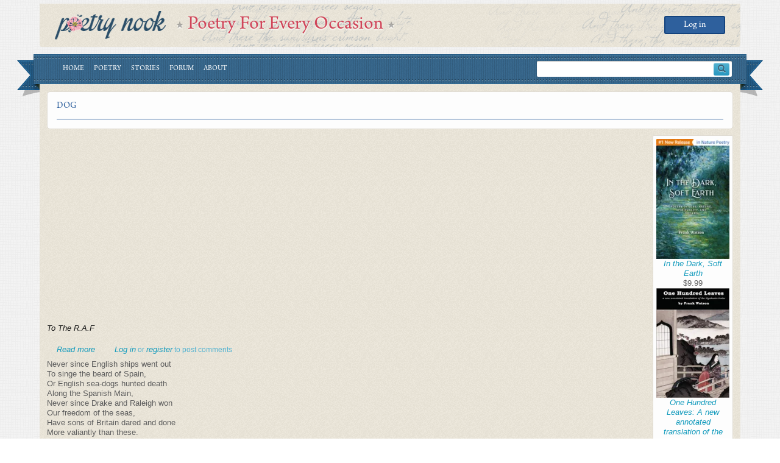

--- FILE ---
content_type: text/html; charset=UTF-8
request_url: https://www.poetrynook.com/tags/dog?page=5
body_size: 10083
content:
<!DOCTYPE html>
<html lang="en" dir="ltr" prefix="content: http://purl.org/rss/1.0/modules/content/  dc: http://purl.org/dc/terms/  foaf: http://xmlns.com/foaf/0.1/  og: http://ogp.me/ns#  rdfs: http://www.w3.org/2000/01/rdf-schema#  schema: http://schema.org/  sioc: http://rdfs.org/sioc/ns#  sioct: http://rdfs.org/sioc/types#  skos: http://www.w3.org/2004/02/skos/core#  xsd: http://www.w3.org/2001/XMLSchema# ">
  <head>
    <meta charset="utf-8" />
<script async src="https://pagead2.googlesyndication.com/pagead/js/adsbygoogle.js?client=ca-pub-3631330104660617"
     crossorigin="anonymous"></script>
<script>
  (adsbygoogle = window.adsbygoogle || []).push({
    google_ad_client: "ca-pub-3631330104660617",
    enable_page_level_ads: true
  });
</script><noscript><style>form.antibot * :not(.antibot-message) { display: none !important; }</style>
</noscript><link rel="canonical" href="https://www.poetrynook.com/tags/dog" />
<meta name="Generator" content="Drupal 10 (https://www.drupal.org)" />
<meta name="MobileOptimized" content="width" />
<meta name="HandheldFriendly" content="true" />
<meta name="viewport" content="width=device-width, initial-scale=1, shrink-to-fit=no" />
<meta http-equiv="x-ua-compatible" content="ie=edge" />
<link rel="icon" href="/themes/custom/poetry_d10/favicon.ico" type="image/vnd.microsoft.icon" />
<link rel="alternate" type="application/rss+xml" title="dog" href="https://www.poetrynook.com/taxonomy/term/109/feed" />

    <title>dog | PoetryNook</title>
    <link rel="stylesheet" media="all" href="/core/modules/system/css/components/align.module.css?t4r4qt" />
<link rel="stylesheet" media="all" href="/core/modules/system/css/components/fieldgroup.module.css?t4r4qt" />
<link rel="stylesheet" media="all" href="/core/modules/system/css/components/container-inline.module.css?t4r4qt" />
<link rel="stylesheet" media="all" href="/core/modules/system/css/components/clearfix.module.css?t4r4qt" />
<link rel="stylesheet" media="all" href="/core/modules/system/css/components/details.module.css?t4r4qt" />
<link rel="stylesheet" media="all" href="/core/modules/system/css/components/hidden.module.css?t4r4qt" />
<link rel="stylesheet" media="all" href="/core/modules/system/css/components/item-list.module.css?t4r4qt" />
<link rel="stylesheet" media="all" href="/core/modules/system/css/components/js.module.css?t4r4qt" />
<link rel="stylesheet" media="all" href="/core/modules/system/css/components/nowrap.module.css?t4r4qt" />
<link rel="stylesheet" media="all" href="/core/modules/system/css/components/position-container.module.css?t4r4qt" />
<link rel="stylesheet" media="all" href="/core/modules/system/css/components/reset-appearance.module.css?t4r4qt" />
<link rel="stylesheet" media="all" href="/core/modules/system/css/components/resize.module.css?t4r4qt" />
<link rel="stylesheet" media="all" href="/core/modules/system/css/components/system-status-counter.css?t4r4qt" />
<link rel="stylesheet" media="all" href="/core/modules/system/css/components/system-status-report-counters.css?t4r4qt" />
<link rel="stylesheet" media="all" href="/core/modules/system/css/components/system-status-report-general-info.css?t4r4qt" />
<link rel="stylesheet" media="all" href="/core/modules/system/css/components/tablesort.module.css?t4r4qt" />
<link rel="stylesheet" media="all" href="/modules/contrib/adsense/css/adsense.module.css?t4r4qt" />
<link rel="stylesheet" media="all" href="/core/modules/views/css/views.module.css?t4r4qt" />
<link rel="stylesheet" media="all" href="/core/modules/layout_discovery/layouts/onecol/onecol.css?t4r4qt" />
<link rel="stylesheet" media="all" href="/themes/contrib/bootstrap/css/components/node.css?t4r4qt" />
<link rel="stylesheet" media="all" href="/themes/contrib/bootstrap/css/colors/messages/messages-light.css?t4r4qt" />
<link rel="stylesheet" media="all" href="/core/../themes/contrib/bootstrap/components/menu_columns/menu_columns.css?t4r4qt" />
<link rel="stylesheet" media="all" href="/core/../themes/contrib/bootstrap/components/menu_main/menu_main.css?t4r4qt" />
<link rel="stylesheet" media="all" href="/themes/custom/poetry_d10/css/style.css?t4r4qt" />

    
  </head>
  <body class="layout-one-sidebar layout-sidebar-second has-featured-top page-taxonomy-term-109 page-vocabulary-tags page-view-taxonomy-term path-taxonomy">
    <a href="#main-content" class="visually-hidden-focusable">
      Skip to main content
    </a>
    
      <div class="dialog-off-canvas-main-canvas" data-off-canvas-main-canvas>
    <div id="page-wrapper">
  <div id="page">
          <nav class="navbar navbar-dark" id="navbar-top">
              <div class="d-flex align-items-center flex-column flex-lg-row">
                  <a href="/" title="Home" rel="home" class="navbar-brand">
              <img src="/themes/custom/poetry_d10/poetry_nook_logo.png" alt="Home" class="img-fluid d-inline-block align-top" />
            
    </a>
        <div class="d-inline-block align-top site-name-slogan">
      Poetry For Every Occasion
    </div>
  

        </div>
          <section class="row region region-secondary-menu">
    <nav role="navigation" aria-labelledby="block-poetry-d10-account-menu-menu" id="block-poetry-d10-account-menu" class="block block-menu navigation menu--account">
            
  <h2 class="visually-hidden" id="block-poetry-d10-account-menu-menu">User account menu</h2>
  

        
              <ul class="clearfix nav flex-row" data-component-id="bootstrap:menu_columns">
                    <li class="nav-item">
                <a href="/user/login" class="nav-link nav-link--user-login" data-drupal-link-system-path="user/login">Log in</a>
              </li>
        </ul>
  



  </nav>

  </section>

        
                    </nav>
        <header id="header" class="header" role="banner" aria-label="Site header">
      <nav class="navbar navbar-dark bg-primary navbar-expand-lg" id="navbar-main">
                              <button class="navbar-toggler collapsed" type="button" data-bs-toggle="offcanvas" data-bs-target="#CollapsingNavbar" aria-controls="CollapsingNavbar" aria-expanded="false" aria-label="Toggle navigation"><span class="navbar-toggler-icon"></span></button>
            <div class="offcanvas offcanvas-end" id="CollapsingNavbar">
                            <div class="offcanvas-header">
                <button type="button" class="btn-close text-reset" data-bs-dismiss="offcanvas" aria-label="Close"></button>
              </div>
              <div class="offcanvas-body">
                                  <nav role="navigation" aria-labelledby="block-poetry-d10-main-menu-menu" id="block-poetry-d10-main-menu" class="block block-menu navigation menu--main">
            
  <h2 class="visually-hidden" id="block-poetry-d10-main-menu-menu">Main navigation</h2>
  

        
              <ul class="clearfix nav navbar-nav" data-component-id="bootstrap:menu_main">
                    <li class="nav-item">
                          <a href="/" class="nav-link nav-link--" data-drupal-link-system-path="&lt;front&gt;">Home</a>
              </li>
                <li class="nav-item">
                          <a href="/poetry" class="nav-link nav-link--poetry" data-drupal-link-system-path="node/729692">Poetry</a>
              </li>
                <li class="nav-item">
                          <a href="/stories-overview" class="nav-link nav-link--stories-overview" data-drupal-link-system-path="node/729693">Stories</a>
              </li>
                <li class="nav-item">
                          <a href="/forum" title="" class="nav-link nav-link--forum" data-drupal-link-system-path="forum">Forum</a>
              </li>
                <li class="nav-item">
                          <a href="/about" class="nav-link nav-link--about" data-drupal-link-system-path="node/709515">About</a>
              </li>
        </ul>
  



  </nav>


                                  <div class="form-inline navbar-form d-flex align-items-center ms-auto">
                      <section class="row region region-header-form">
    <div class="search-block-form block block-search block-search-form-block" data-drupal-selector="search-block-form" id="block-poetry-d10-searchform" role="search">
  
    
    <div class="content container-inline">
        <div class="content container-inline">
      <form action="/search/node" method="get" id="search-block-form" accept-charset="UTF-8" class="search-form search-block-form form-row">
  




        
  <div class="js-form-item js-form-type-search form-type-search js-form-item-keys form-item-keys form-no-label mb-3">
          <label for="edit-keys" class="visually-hidden">Search</label>
                    <input title="Enter the terms you wish to search for." data-drupal-selector="edit-keys" type="search" id="edit-keys" name="keys" value="" size="15" maxlength="128" class="form-search form-control" />

                      </div>
<div data-drupal-selector="edit-actions" class="form-actions js-form-wrapper form-wrapper mb-3" id="edit-actions"><button data-drupal-selector="edit-submit" type="submit" id="edit-submit--2" value="L" class="button js-form-submit form-submit btn btn-primary">L</button>
</div>

</form>

    </div>
  
  </div>
</div>

  </section>

                  </div>
                                              </div>
                          </div>
                                    </nav>
    </header>
      <div id="main-wrapper" class="layout-main-wrapper clearfix mb-3">
              <div class="highlighted">
          <aside class="section clearfix" role="complementary">
              <div data-drupal-messages-fallback class="hidden"></div>


          </aside>
        </div>
                              <div class="featured-top">
            <aside class="featured-top__inner section clearfix" role="complementary">
                <section class="row region region-featured-top">
    <div id="block-poetry-d10-pagetitle" class="block block-core block-page-title-block">
  
    
      <div class="content">
      
  <h1 class="title">dog</h1>


    </div>
  </div>

  </section>

            </aside>
          </div>
                            <div id="main">
          <div class="row g-3">
            <div class="col">
                              <div class="main-ads">
                    <section class="row region region-main-ads">
    <div id="block-poetry-d10-managedad" class="block block- block--managed-ad-block">
  
    
      <div class="content">
      <div class="text-align-center">
  <div class="adsense responsive" >
    <script async src="https://pagead2.googlesyndication.com/pagead/js/adsbygoogle.js?client=ca-pub-3631330104660617"
     crossorigin="anonymous"></script>
<!-- responsive -->
<ins class="adsbygoogle"
     style="display:block"
     data-ad-client="ca-pub-3631330104660617"
     data-ad-slot="3749727319"
     data-ad-format="auto"
     data-full-width-responsive="true"></ins>
<script>
     (adsbygoogle = window.adsbygoogle || []).push({});
</script>
  </div>
</div>

    </div>
  </div>

  </section>

                </div>
                            <div class="row row-offcanvas row-offcanvas-left clearfix">
                <main class="main-content col" id="content" role="main">
                  <section class="section main-section">
                    <a href="#main-content" id="main-content" tabindex="-1"></a>
                      <div id="block-poetry-d10-content" class="block block-system block-system-main-block">
  
    
      <div class="content">
      <div class="views-element-container"><div class="view view-forum-topic-list view-id-forum_topic_list view-display-id-page_1 js-view-dom-id-19cf2f87cb0270245d5e946bc1cb017e53ff7a09dedf9da31c75c8566c7f7a91">
  
    
      <div class="view-header">
      <div about="/tags/dog" typeof="schema:Thing" id="taxonomy-term-109" class="taxonomy-term vocabulary-tags">
  
      <span property="schema:name" content="dog" class="rdf-meta hidden"></span>

  <div class="content">
    
  </div>
</div>

    </div>
      
      <div class="view-content row">
          <div class="views-row">
    

<article data-history-node-id="74697" about="/poem/raf" class="node node--type-poem node--view-mode-teaser clearfix">
  <header>
    
          <h2 class="node__title">
        <a href="/poem/raf" rel="bookmark"><span class="field field--name-title field--type-string field--label-hidden">To The R.A.F</span>
</a>
      </h2>
        
      </header>
  <div class="node__content clearfix">
      <div class="layout layout--onecol">
    <div  class="layout__region layout__region--content">
      <div class="block block-layout-builder block-extra-field-blocknodepoemlinks">
  
    
      <div class="content">
      

  <div class="inline__links"><nav class="links inline nav links-inline"><span class="node-readmore nav-link"><a href="/poem/raf" rel="tag" title="To The R.A.F" hreflang="und">Read more<span class="visually-hidden"> about To The R.A.F</span></a></span><span class="comment-forbidden nav-link"><a href="/user/login?destination=/poem/raf%23comment-form">Log in</a> or <a href="/user/register?destination=/poem/raf%23comment-form">register</a> to post comments</span></nav>
  </div>

    </div>
  </div>
<div class="block block-layout-builder block-field-blocknodepoembody">
  
    
      <div class="content">
      
            <div class="clearfix text-formatted field field--name-body field--type-text-with-summary field--label-hidden field__item"><p>Never since English ships went out<br>
To singe the beard of Spain,<br>
Or English sea-dogs hunted death<br>
Along the Spanish Main,<br>
Never since Drake and Raleigh won<br>
Our freedom of the seas,<br>
Have sons of Britain dared and done<br>
More valiantly than these.<br>
<br>
Whether at midnight or at noon,<br>
Through mist or open sky,<br>
Eagles of freedom, all our hearts<br>
Are up with you on high;<br>
While Britain's mighty ghosts look down<br>
From realms beyond the sun<br>
And whisper, as their record pales,<br>
Their breathless, deep, Well Done!   						<br>
</p>
</div>
      
    </div>
  </div>
<div class="block block-layout-builder block-extra-field-blocknodepoemsharethis">
  
    
      <div class="content">
      
    </div>
  </div>

    </div>
  </div>

    <div class="mt-3">
      
    </div>
    <form class="my-3" action="https://www.paypal.com/cgi-bin/webscr" method="post" target="_top">
      <input type="hidden" name="cmd" value="_s-xclick">
      <input type="hidden" name="hosted_button_id" value="RZFY2MVXW2F22">
      <input type="image" src="https://www.paypalobjects.com/en_US/i/btn/btn_donateCC_LG.gif" border="0" name="submit" title="PayPal - The safer, easier way to pay online!" alt="Donate with PayPal button">
      <img alt="" border="0" src="https://www.paypal.com/en_US/i/scr/pixel.gif" width="1" height="1">
    </form>
    <div class="mt-3">
      
    </div>
    
  </div>
</article>

  </div>
    <div class="views-row">
    

<article data-history-node-id="74491" about="/poem/my-mother-10" class="node node--type-poem node--view-mode-teaser clearfix">
  <header>
    
          <h2 class="node__title">
        <a href="/poem/my-mother-10" rel="bookmark"><span class="field field--name-title field--type-string field--label-hidden">To My Mother</span>
</a>
      </h2>
        
      </header>
  <div class="node__content clearfix">
      <div class="layout layout--onecol">
    <div  class="layout__region layout__region--content">
      <div class="block block-layout-builder block-extra-field-blocknodepoemlinks">
  
    
      <div class="content">
      

  <div class="inline__links"><nav class="links inline nav links-inline"><span class="node-readmore nav-link"><a href="/poem/my-mother-10" rel="tag" title="To My Mother" hreflang="und">Read more<span class="visually-hidden"> about To My Mother</span></a></span><span class="comment-forbidden nav-link"><a href="/user/login?destination=/poem/my-mother-10%23comment-form">Log in</a> or <a href="/user/register?destination=/poem/my-mother-10%23comment-form">register</a> to post comments</span></nav>
  </div>

    </div>
  </div>
<div class="block block-layout-builder block-field-blocknodepoembody">
  
    
      <div class="content">
      
            <div class="clearfix text-formatted field field--name-body field--type-text-with-summary field--label-hidden field__item"><p>Most near, most dear, most loved and most far,<br>
Under the window where I often found her<br>
Sitting as huge as Asia, seismic with laughter,<br>
Gin and chicken helpless in her Irish hand,<br>
Irresistible as Rabelais, but most tender for<br>
The lame dogs and hurt birds that surround her -<br>
She is a procession no one can follow after<br>
But be like a little dog following a brass band.<br>
<br>
She will not glance up at the bomber, or condescend<br>
To drop her gin and scuttle to a cellar,<br>
But lean on the mahogany table like a mountain</p></div>
      
    </div>
  </div>
<div class="block block-layout-builder block-extra-field-blocknodepoemsharethis">
  
    
      <div class="content">
      
    </div>
  </div>

    </div>
  </div>

    <div class="mt-3">
      
    </div>
    <form class="my-3" action="https://www.paypal.com/cgi-bin/webscr" method="post" target="_top">
      <input type="hidden" name="cmd" value="_s-xclick">
      <input type="hidden" name="hosted_button_id" value="RZFY2MVXW2F22">
      <input type="image" src="https://www.paypalobjects.com/en_US/i/btn/btn_donateCC_LG.gif" border="0" name="submit" title="PayPal - The safer, easier way to pay online!" alt="Donate with PayPal button">
      <img alt="" border="0" src="https://www.paypal.com/en_US/i/scr/pixel.gif" width="1" height="1">
    </form>
    <div class="mt-3">
      
    </div>
    
  </div>
</article>

  </div>
    <div class="views-row">
    

<article data-history-node-id="73771" about="/poem/bessie-drennan" class="node node--type-poem node--view-mode-teaser clearfix">
  <header>
    
          <h2 class="node__title">
        <a href="/poem/bessie-drennan" rel="bookmark"><span class="field field--name-title field--type-string field--label-hidden">To Bessie Drennan</span>
</a>
      </h2>
        
      </header>
  <div class="node__content clearfix">
      <div class="layout layout--onecol">
    <div  class="layout__region layout__region--content">
      <div class="block block-layout-builder block-extra-field-blocknodepoemlinks">
  
    
      <div class="content">
      

  <div class="inline__links"><nav class="links inline nav links-inline"><span class="node-readmore nav-link"><a href="/poem/bessie-drennan" rel="tag" title="To Bessie Drennan" hreflang="und">Read more<span class="visually-hidden"> about To Bessie Drennan</span></a></span><span class="comment-forbidden nav-link"><a href="/user/login?destination=/poem/bessie-drennan%23comment-form">Log in</a> or <a href="/user/register?destination=/poem/bessie-drennan%23comment-form">register</a> to post comments</span></nav>
  </div>

    </div>
  </div>
<div class="block block-layout-builder block-field-blocknodepoembody">
  
    
      <div class="content">
      
            <div class="clearfix text-formatted field field--name-body field--type-text-with-summary field--label-hidden field__item"><p>Because she could find no one else to paint a picture of the old family place where she and her sisters lived. . .she attended an adult education class in Montpelier. In one evening Bessie Drennan learned everything she would need to accomplish her goals. . .<br>
The Vermont Folklife Center Newsletter<br>
<br>
<br>
Bessie, you've made space dizzy<br>
with your perfected technique for snow:<br>
white spatters and a dry brush<br>
feathering everything in the world<br>
<br>
seem to make the firmament fly.<br>
Four roads converge on the heart of town,</p></div>
      
    </div>
  </div>
<div class="block block-layout-builder block-extra-field-blocknodepoemsharethis">
  
    
      <div class="content">
      
    </div>
  </div>

    </div>
  </div>

    <div class="mt-3">
      
    </div>
    <form class="my-3" action="https://www.paypal.com/cgi-bin/webscr" method="post" target="_top">
      <input type="hidden" name="cmd" value="_s-xclick">
      <input type="hidden" name="hosted_button_id" value="RZFY2MVXW2F22">
      <input type="image" src="https://www.paypalobjects.com/en_US/i/btn/btn_donateCC_LG.gif" border="0" name="submit" title="PayPal - The safer, easier way to pay online!" alt="Donate with PayPal button">
      <img alt="" border="0" src="https://www.paypal.com/en_US/i/scr/pixel.gif" width="1" height="1">
    </form>
    <div class="mt-3">
      
    </div>
    
  </div>
</article>

  </div>
    <div class="views-row">
    

<article data-history-node-id="73495" about="/poem/lady-unruly-and-ill-mannered-dog-who-bit-several-persons-importance" class="node node--type-poem node--view-mode-teaser clearfix">
  <header>
    
          <h2 class="node__title">
        <a href="/poem/lady-unruly-and-ill-mannered-dog-who-bit-several-persons-importance" rel="bookmark"><span class="field field--name-title field--type-string field--label-hidden">To a Lady with an Unruly and Ill-mannered Dog Who Bit several Persons of Importance</span>
</a>
      </h2>
        
      </header>
  <div class="node__content clearfix">
      <div class="layout layout--onecol">
    <div  class="layout__region layout__region--content">
      <div class="block block-layout-builder block-extra-field-blocknodepoemlinks">
  
    
      <div class="content">
      

  <div class="inline__links"><nav class="links inline nav links-inline"><span class="node-readmore nav-link"><a href="/poem/lady-unruly-and-ill-mannered-dog-who-bit-several-persons-importance" rel="tag" title="To a Lady with an Unruly and Ill-mannered Dog Who Bit several Persons of Importance" hreflang="und">Read more<span class="visually-hidden"> about To a Lady with an Unruly and Ill-mannered Dog Who Bit several Persons of Importance</span></a></span><span class="comment-forbidden nav-link"><a href="/user/login?destination=/poem/lady-unruly-and-ill-mannered-dog-who-bit-several-persons-importance%23comment-form">Log in</a> or <a href="/user/register?destination=/poem/lady-unruly-and-ill-mannered-dog-who-bit-several-persons-importance%23comment-form">register</a> to post comments</span></nav>
  </div>

    </div>
  </div>
<div class="block block-layout-builder block-field-blocknodepoembody">
  
    
      <div class="content">
      
            <div class="clearfix text-formatted field field--name-body field--type-text-with-summary field--label-hidden field__item"><p>Your dog is not a dog of grace; <br>
    He does not wag the tail or beg;<br>
    He bit Miss Dickson in the face;<br>
    He bit a Bailie in the leg.<br>
<br>
    What tragic choices such a dog<br>
    Presents to visitor or friend!<br>
    Outside there is the Glasgow fog;<br>
    Within, a hydrophobic end.<br>
<br>
    Yet some relief even terror brings,<br>
  For when our life is cold and gray<br>
  We waste our strength on little things,<br>
  And fret our puny souls away.<br>
<br>
  A snarl! A scruffle round the room!<br>
  A sense that Death is drawing near!</p></div>
      
    </div>
  </div>
<div class="block block-layout-builder block-extra-field-blocknodepoemsharethis">
  
    
      <div class="content">
      
    </div>
  </div>

    </div>
  </div>

    <div class="mt-3">
      
    </div>
    <form class="my-3" action="https://www.paypal.com/cgi-bin/webscr" method="post" target="_top">
      <input type="hidden" name="cmd" value="_s-xclick">
      <input type="hidden" name="hosted_button_id" value="RZFY2MVXW2F22">
      <input type="image" src="https://www.paypalobjects.com/en_US/i/btn/btn_donateCC_LG.gif" border="0" name="submit" title="PayPal - The safer, easier way to pay online!" alt="Donate with PayPal button">
      <img alt="" border="0" src="https://www.paypal.com/en_US/i/scr/pixel.gif" width="1" height="1">
    </form>
    <div class="mt-3">
      
    </div>
    
  </div>
</article>

  </div>
    <div class="views-row">
    

<article data-history-node-id="73276" about="/poem/stoddards" class="node node--type-poem node--view-mode-teaser clearfix">
  <header>
    
          <h2 class="node__title">
        <a href="/poem/stoddards" rel="bookmark"><span class="field field--name-title field--type-string field--label-hidden">The stoddards</span>
</a>
      </h2>
        
      </header>
  <div class="node__content clearfix">
      <div class="layout layout--onecol">
    <div  class="layout__region layout__region--content">
      <div class="block block-layout-builder block-extra-field-blocknodepoemlinks">
  
    
      <div class="content">
      

  <div class="inline__links"><nav class="links inline nav links-inline"><span class="node-readmore nav-link"><a href="/poem/stoddards" rel="tag" title="The stoddards" hreflang="und">Read more<span class="visually-hidden"> about The stoddards</span></a></span><span class="comment-forbidden nav-link"><a href="/user/login?destination=/poem/stoddards%23comment-form">Log in</a> or <a href="/user/register?destination=/poem/stoddards%23comment-form">register</a> to post comments</span></nav>
  </div>

    </div>
  </div>
<div class="block block-layout-builder block-field-blocknodepoembody">
  
    
      <div class="content">
      
            <div class="clearfix text-formatted field field--name-body field--type-text-with-summary field--label-hidden field__item"><p>When I am in New York, I like to drop around at night,<br>
To visit with my honest, genial friends, the Stoddards hight;<br>
Their home in Fifteenth street is all so snug, and furnished so,<br>
That, when I once get planted there, I don't know when to go;<br>
A cosy cheerful refuge for the weary homesick guest,<br>
Combining Yankee comforts with the freedom of the west.<br>
<br>
The first thing you discover, as you maunder through the hall,<br>
Is a curious little clock upon a bracket on the wall;<br>
'T was made by Stoddard's father, and it's very, very old--</p></div>
      
    </div>
  </div>
<div class="block block-layout-builder block-extra-field-blocknodepoemsharethis">
  
    
      <div class="content">
      
    </div>
  </div>

    </div>
  </div>

    <div class="mt-3">
      
    </div>
    <form class="my-3" action="https://www.paypal.com/cgi-bin/webscr" method="post" target="_top">
      <input type="hidden" name="cmd" value="_s-xclick">
      <input type="hidden" name="hosted_button_id" value="RZFY2MVXW2F22">
      <input type="image" src="https://www.paypalobjects.com/en_US/i/btn/btn_donateCC_LG.gif" border="0" name="submit" title="PayPal - The safer, easier way to pay online!" alt="Donate with PayPal button">
      <img alt="" border="0" src="https://www.paypal.com/en_US/i/scr/pixel.gif" width="1" height="1">
    </form>
    <div class="mt-3">
      
    </div>
    
  </div>
</article>

  </div>
    <div class="views-row">
    

<article data-history-node-id="73271" about="/poem/stockman" class="node node--type-poem node--view-mode-teaser clearfix">
  <header>
    
          <h2 class="node__title">
        <a href="/poem/stockman" rel="bookmark"><span class="field field--name-title field--type-string field--label-hidden">The Stockman</span>
</a>
      </h2>
        
      </header>
  <div class="node__content clearfix">
      <div class="layout layout--onecol">
    <div  class="layout__region layout__region--content">
      <div class="block block-layout-builder block-extra-field-blocknodepoemlinks">
  
    
      <div class="content">
      

  <div class="inline__links"><nav class="links inline nav links-inline"><span class="node-readmore nav-link"><a href="/poem/stockman" rel="tag" title="The Stockman" hreflang="und">Read more<span class="visually-hidden"> about The Stockman</span></a></span><span class="comment-forbidden nav-link"><a href="/user/login?destination=/poem/stockman%23comment-form">Log in</a> or <a href="/user/register?destination=/poem/stockman%23comment-form">register</a> to post comments</span></nav>
  </div>

    </div>
  </div>
<div class="block block-layout-builder block-field-blocknodepoembody">
  
    
      <div class="content">
      
            <div class="clearfix text-formatted field field--name-body field--type-text-with-summary field--label-hidden field__item"><p>The sun was in the summer grass,<br>
the Coolibahs* were twisted steel;<br>
the stockman paused beneath their shade<br>
and sat upon his heel,<br>
and with the reins looped through his arm<br>
he rolled tobacco in his palm.<br>
<br>
His horse stood still, His cattle-dog<br>
tongued in the shadow of the tree,<br>
and for a moment on the plain<br>
Time waited for the three,<br>
and then the stockman licked his fag<br>
and Time took up his solar swag.<br>
<br>
I saw the stockman mount and ride,<br>
across the mirage on the plain;<br>
and still that timeless moment brought</p></div>
      
    </div>
  </div>
<div class="block block-layout-builder block-extra-field-blocknodepoemsharethis">
  
    
      <div class="content">
      
    </div>
  </div>

    </div>
  </div>

    <div class="mt-3">
      
    </div>
    <form class="my-3" action="https://www.paypal.com/cgi-bin/webscr" method="post" target="_top">
      <input type="hidden" name="cmd" value="_s-xclick">
      <input type="hidden" name="hosted_button_id" value="RZFY2MVXW2F22">
      <input type="image" src="https://www.paypalobjects.com/en_US/i/btn/btn_donateCC_LG.gif" border="0" name="submit" title="PayPal - The safer, easier way to pay online!" alt="Donate with PayPal button">
      <img alt="" border="0" src="https://www.paypal.com/en_US/i/scr/pixel.gif" width="1" height="1">
    </form>
    <div class="mt-3">
      
    </div>
    
  </div>
</article>

  </div>
    <div class="views-row">
    

<article data-history-node-id="73179" about="/poem/knight-disguise" class="node node--type-poem node--view-mode-teaser clearfix">
  <header>
    
          <h2 class="node__title">
        <a href="/poem/knight-disguise" rel="bookmark"><span class="field field--name-title field--type-string field--label-hidden">The Knight in Disguise</span>
</a>
      </h2>
        
      </header>
  <div class="node__content clearfix">
      <div class="layout layout--onecol">
    <div  class="layout__region layout__region--content">
      <div class="block block-layout-builder block-extra-field-blocknodepoemlinks">
  
    
      <div class="content">
      

  <div class="inline__links"><nav class="links inline nav links-inline"><span class="node-readmore nav-link"><a href="/poem/knight-disguise" rel="tag" title="The Knight in Disguise" hreflang="und">Read more<span class="visually-hidden"> about The Knight in Disguise</span></a></span><span class="comment-forbidden nav-link"><a href="/user/login?destination=/poem/knight-disguise%23comment-form">Log in</a> or <a href="/user/register?destination=/poem/knight-disguise%23comment-form">register</a> to post comments</span></nav>
  </div>

    </div>
  </div>
<div class="block block-layout-builder block-field-blocknodepoembody">
  
    
      <div class="content">
      
            <div class="clearfix text-formatted field field--name-body field--type-text-with-summary field--label-hidden field__item"><p><i>[Concerning O. Henry (Sidney Porter)]</i><br>
<br>
"He could not forget that he was a Sidney."<br>
<br>
<br>
Is this Sir Philip Sidney, this loud clown, <br>
The darling of the glad and gaping town? <br>
<br>
This is that dubious hero of the press <br>
Whose slangy tongue and insolent address <br>
Were spiced to rouse on Sunday afternoon <br>
The man with yellow journals round him strewn. <br>
We laughed and dozed, then roused and read again, <br>
And vowed O. Henry funniest of men. <br>
He always worked a triple-hinged surprise <br>
To end the scene and make one rub his eyes. <br>
</p></div>
      
    </div>
  </div>
<div class="block block-layout-builder block-extra-field-blocknodepoemsharethis">
  
    
      <div class="content">
      
    </div>
  </div>

    </div>
  </div>

    <div class="mt-3">
      
    </div>
    <form class="my-3" action="https://www.paypal.com/cgi-bin/webscr" method="post" target="_top">
      <input type="hidden" name="cmd" value="_s-xclick">
      <input type="hidden" name="hosted_button_id" value="RZFY2MVXW2F22">
      <input type="image" src="https://www.paypalobjects.com/en_US/i/btn/btn_donateCC_LG.gif" border="0" name="submit" title="PayPal - The safer, easier way to pay online!" alt="Donate with PayPal button">
      <img alt="" border="0" src="https://www.paypal.com/en_US/i/scr/pixel.gif" width="1" height="1">
    </form>
    <div class="mt-3">
      
    </div>
    
  </div>
</article>

  </div>
    <div class="views-row">
    

<article data-history-node-id="73141" about="/poem/simon-lee-old-huntsman-0" class="node node--type-poem node--view-mode-teaser clearfix">
  <header>
    
          <h2 class="node__title">
        <a href="/poem/simon-lee-old-huntsman-0" rel="bookmark"><span class="field field--name-title field--type-string field--label-hidden">Simon Lee The Old Huntsman</span>
</a>
      </h2>
        
      </header>
  <div class="node__content clearfix">
      <div class="layout layout--onecol">
    <div  class="layout__region layout__region--content">
      <div class="block block-layout-builder block-extra-field-blocknodepoemlinks">
  
    
      <div class="content">
      

  <div class="inline__links"><nav class="links inline nav links-inline"><span class="node-readmore nav-link"><a href="/poem/simon-lee-old-huntsman-0" rel="tag" title="Simon Lee The Old Huntsman" hreflang="und">Read more<span class="visually-hidden"> about Simon Lee The Old Huntsman</span></a></span><span class="comment-forbidden nav-link"><a href="/user/login?destination=/poem/simon-lee-old-huntsman-0%23comment-form">Log in</a> or <a href="/user/register?destination=/poem/simon-lee-old-huntsman-0%23comment-form">register</a> to post comments</span></nav>
  </div>

    </div>
  </div>
<div class="block block-layout-builder block-field-blocknodepoembody">
  
    
      <div class="content">
      
            <div class="clearfix text-formatted field field--name-body field--type-text-with-summary field--label-hidden field__item"><p>With an incident in which he was concerned<br>In the sweet shire of Cardigan,<br>Not far from pleasant Ivor-hall,<br>An old Man dwells, a little man,--<br>'Tis said he once was tall.<br>For five-and-thirty years he lived<br>A running huntsman merry;<br>And still the centre of his cheek<br>Is red as a ripe cherry.<br>No man like him the horn could sound,<br>And hill and valley rang with glee<br>When Echo bandied, round and round<br>The halloo of Simon Lee.<br>In those proud days, he little cared<br>For husbandry or tillage;<br>To blither tasks did Simon rouse</p></div>
      
    </div>
  </div>
<div class="block block-layout-builder block-extra-field-blocknodepoemsharethis">
  
    
      <div class="content">
      
    </div>
  </div>

    </div>
  </div>

    <div class="mt-3">
      
    </div>
    <form class="my-3" action="https://www.paypal.com/cgi-bin/webscr" method="post" target="_top">
      <input type="hidden" name="cmd" value="_s-xclick">
      <input type="hidden" name="hosted_button_id" value="RZFY2MVXW2F22">
      <input type="image" src="https://www.paypalobjects.com/en_US/i/btn/btn_donateCC_LG.gif" border="0" name="submit" title="PayPal - The safer, easier way to pay online!" alt="Donate with PayPal button">
      <img alt="" border="0" src="https://www.paypal.com/en_US/i/scr/pixel.gif" width="1" height="1">
    </form>
    <div class="mt-3">
      
    </div>
    
  </div>
</article>

  </div>
    <div class="views-row">
    

<article data-history-node-id="73128" about="/poem/silver" class="node node--type-poem node--view-mode-teaser clearfix">
  <header>
    
          <h2 class="node__title">
        <a href="/poem/silver" rel="bookmark"><span class="field field--name-title field--type-string field--label-hidden">Silver</span>
</a>
      </h2>
        
      </header>
  <div class="node__content clearfix">
      <div class="layout layout--onecol">
    <div  class="layout__region layout__region--content">
      <div class="block block-layout-builder block-extra-field-blocknodepoemlinks">
  
    
      <div class="content">
      

  <div class="inline__links"><nav class="links inline nav links-inline"><span class="node-readmore nav-link"><a href="/poem/silver" rel="tag" title="Silver" hreflang="und">Read more<span class="visually-hidden"> about Silver</span></a></span><span class="comment-forbidden nav-link"><a href="/user/login?destination=/poem/silver%23comment-form">Log in</a> or <a href="/user/register?destination=/poem/silver%23comment-form">register</a> to post comments</span></nav>
  </div>

    </div>
  </div>
<div class="block block-layout-builder block-field-blocknodepoembody">
  
    
      <div class="content">
      
            <div class="clearfix text-formatted field field--name-body field--type-text-with-summary field--label-hidden field__item"><p>Slowly, silently, now the moon<br>
Walks the night in her silver shoon;<br>
This way, and that, she peers, and sees<br>
Silver fruit upon silver trees;<br>
One by one the casements catch<br>
Her beams beneath the silvery thatch;<br>
Couched in his kennel, like a log,<br>
With paws of silver sleeps the dog;<br>
From their shadowy cote the white breasts peep<br>
Of doves in silver feathered sleep<br>
A harvest mouse goes scampering by,<br>
With silver claws, and silver eye;<br>
And moveless fish in the water gleam,<br>
By silver reeds in a silver stream.   						<br>
</p>
</div>
      
    </div>
  </div>
<div class="block block-layout-builder block-extra-field-blocknodepoemsharethis">
  
    
      <div class="content">
      
    </div>
  </div>

    </div>
  </div>

    <div class="mt-3">
      
    </div>
    <form class="my-3" action="https://www.paypal.com/cgi-bin/webscr" method="post" target="_top">
      <input type="hidden" name="cmd" value="_s-xclick">
      <input type="hidden" name="hosted_button_id" value="RZFY2MVXW2F22">
      <input type="image" src="https://www.paypalobjects.com/en_US/i/btn/btn_donateCC_LG.gif" border="0" name="submit" title="PayPal - The safer, easier way to pay online!" alt="Donate with PayPal button">
      <img alt="" border="0" src="https://www.paypal.com/en_US/i/scr/pixel.gif" width="1" height="1">
    </form>
    <div class="mt-3">
      
    </div>
    
  </div>
</article>

  </div>
    <div class="views-row">
    

<article data-history-node-id="72519" about="/poem/three-songs-shattering" class="node node--type-poem node--view-mode-teaser clearfix">
  <header>
    
          <h2 class="node__title">
        <a href="/poem/three-songs-shattering" rel="bookmark"><span class="field field--name-title field--type-string field--label-hidden">Three Songs Of Shattering</span>
</a>
      </h2>
        
      </header>
  <div class="node__content clearfix">
      <div class="layout layout--onecol">
    <div  class="layout__region layout__region--content">
      <div class="block block-layout-builder block-extra-field-blocknodepoemlinks">
  
    
      <div class="content">
      

  <div class="inline__links"><nav class="links inline nav links-inline"><span class="node-readmore nav-link"><a href="/poem/three-songs-shattering" rel="tag" title="Three Songs Of Shattering" hreflang="und">Read more<span class="visually-hidden"> about Three Songs Of Shattering</span></a></span><span class="comment-forbidden nav-link"><a href="/user/login?destination=/poem/three-songs-shattering%23comment-form">Log in</a> or <a href="/user/register?destination=/poem/three-songs-shattering%23comment-form">register</a> to post comments</span></nav>
  </div>

    </div>
  </div>
<div class="block block-layout-builder block-field-blocknodepoembody">
  
    
      <div class="content">
      
            <div class="clearfix text-formatted field field--name-body field--type-text-with-summary field--label-hidden field__item"><p>I<br>
<br>
The first rose on my rose-tree<br>
   Budded, bloomed, and shattered,<br>
During sad days when to me<br>
          Nothing mattered.<br>
<br>
Grief of grief has drained me clean;<br>
   Still it seems a pity<br>
No one saw,—it must have been<br>
          Very pretty.<br>
<br>
           II<br>
<br>
Let the little birds sing;<br>
   Let the little lambs play;<br>
Spring is here; and so 'tis spring;—<br>
   But not in the old way!<br>
<br>
I recall a place<br>
   Where a plum-tree grew;<br>
There you lifted up your face,<br>
   And blossoms covered you.<br>
</p></div>
      
    </div>
  </div>
<div class="block block-layout-builder block-extra-field-blocknodepoemsharethis">
  
    
      <div class="content">
      
    </div>
  </div>

    </div>
  </div>

    <div class="mt-3">
      
    </div>
    <form class="my-3" action="https://www.paypal.com/cgi-bin/webscr" method="post" target="_top">
      <input type="hidden" name="cmd" value="_s-xclick">
      <input type="hidden" name="hosted_button_id" value="RZFY2MVXW2F22">
      <input type="image" src="https://www.paypalobjects.com/en_US/i/btn/btn_donateCC_LG.gif" border="0" name="submit" title="PayPal - The safer, easier way to pay online!" alt="Donate with PayPal button">
      <img alt="" border="0" src="https://www.paypal.com/en_US/i/scr/pixel.gif" width="1" height="1">
    </form>
    <div class="mt-3">
      
    </div>
    
  </div>
</article>

  </div>

    </div>
  
                    <nav aria-label="Page navigation">
        <h4 class="visually-hidden">Pagination</h4>
        <ul class="js-pager__items pagination">
                      <li class="page-item">
              <a class="page-link" href="/tags/dog?page=4" title="Go to previous page" rel="prev">
                <span class="visually-hidden">Previous page</span>
                <span aria-hidden="true">‹‹</span>
              </a>
            </li>
                                <li class="page-item">
              <span class="page-link">
                Page 6              </span>
            </li>
                                <li class="page-item">
              <a class="page-link" href="/tags/dog?page=6" title="Go to next page" rel="next">
                <span class="visually-hidden">Next page</span>
                <span aria-hidden="true">››</span>
              </a>
            </li>
                  </ul>
      </nav>
    
              <div class="feed-icons">
      <a href="https://www.poetrynook.com/taxonomy/term/109/feed" class="feed-icon">
  Subscribe to dog
</a>

    </div>
  </div>
</div>

    </div>
  </div>


                  </section>
                </main>
                              </div>
            </div>
                          <div class="col-auto d-none d-lg-block">
                  <div class="sidebar-second">
                    <aside class="section" role="complementary">
                        <div class="views-element-container block block-views block-views-blockplums-amazon-product-block-1" id="block-poetry-d10-views-block-plums-amazon-product-block-1">
  
    
      <div class="content">
      <div><div class="view view-forum-topic-list view-id-forum_topic_list view-display-id-block_1 js-view-dom-id-4d49206f7cc31e0ae0aa28fd4df3dbbbb15d4bd91cbe29e8a100ffffd18debfe">
  
    
      
      <div class="view-content row">
          <div class="views-view-grid vertical cols-1 clearfix col">
            <div class="views-col clearfix col-1" style="width: 100%;">
                  <div class="views-row row-1">
            <div class="views-field views-field-field-thumbail"><div class="field-content">  <img loading="lazy" src="/sites/default/files/styles/medium/public/products/Cover%20No%201%20New%20Release_0.jpg.webp?itok=sPHMPYx7" width="134" height="220" alt="" typeof="foaf:Image" class="image-style-medium img-fluid" />


</div></div><div class="views-field views-field-title"><span class="field-content"><a href="https://amzn.to/3f8cyjM">In the Dark, Soft Earth</a></span></div><div class="views-field views-field-field-price"><div class="field-content">$9.99</div></div>
          </div>
                  <div class="views-row row-2">
            <div class="views-field views-field-field-thumbail"><div class="field-content">  <img loading="lazy" src="/sites/default/files/styles/medium/public/products/one-hundred-leaves.jpg.webp?itok=VpsYk3K1" width="147" height="220" alt="" typeof="foaf:Image" class="image-style-medium img-fluid" />


</div></div><div class="views-field views-field-title"><span class="field-content"><a href="https://www.amazon.com/One-Hundred-Leaves-annotated-translation/dp/1939832004?S%E2%80%A6">One Hundred Leaves: A new annotated translation of the Hyakunin Isshu</a></span></div><div class="views-field views-field-field-price"><div class="field-content">$9.99</div></div>
          </div>
                  <div class="views-row row-3">
            <div class="views-field views-field-field-thumbail"><div class="field-content">  <img loading="lazy" src="/sites/default/files/styles/medium/public/products/monsoon-turbulence.jpg.webp?itok=78swea0O" width="147" height="220" alt="" typeof="foaf:Image" class="image-style-medium img-fluid" />


</div></div><div class="views-field views-field-title"><span class="field-content"><a href="https://www.amazon.com/Monsoon-Turbulence-Fabiyas-M-V/dp/1939832144/ref=as_li_s…">Monsoon Turbulence</a></span></div><div class="views-field views-field-field-price"><div class="field-content">$7.99</div></div>
          </div>
              </div>
      </div>

    </div>
  
          </div>
</div>

    </div>
  </div>
<div id="block-poetry-d10-managedad-2" class="block block- block--managed-ad-block">
  
    
      <div class="content">
      <div class="text-align-center">
  <div class="adsense responsive" >
    <script async src="https://pagead2.googlesyndication.com/pagead/js/adsbygoogle.js?client=ca-pub-3631330104660617"
     crossorigin="anonymous"></script>
<!-- responsive -->
<ins class="adsbygoogle"
     style="display:block"
     data-ad-client="ca-pub-3631330104660617"
     data-ad-slot="3749727319"
     data-ad-format="auto"
     data-full-width-responsive="true"></ins>
<script>
     (adsbygoogle = window.adsbygoogle || []).push({});
</script>
  </div>
</div>

    </div>
  </div>


                    </aside>
                  </div>
              </div>
                      </div>
        </div>
          </div>
          <div class="featured-bottom container-fluid">
          <section class="row region region-featured-bottom-first">
    <div id="block-poetry-d10-managedad-3" class="block block- block--managed-ad-block">
  
    
      <div class="content">
      <div class="text-align-center">
  <div class="adsense responsive" >
    <script async src="https://pagead2.googlesyndication.com/pagead/js/adsbygoogle.js?client=ca-pub-3631330104660617"
     crossorigin="anonymous"></script>
<!-- responsive -->
<ins class="adsbygoogle"
     style="display:block"
     data-ad-client="ca-pub-3631330104660617"
     data-ad-slot="3749727319"
     data-ad-format="auto"
     data-full-width-responsive="true"></ins>
<script>
     (adsbygoogle = window.adsbygoogle || []).push({});
</script>
  </div>
</div>

    </div>
  </div>

  </section>

        
        
      </div>
      </div>
</div>
<footer class="site-footer">
      <div class="footer-container">
              <div class="site-footer__top clearfix">
            <section class="region region-footer-first d-flex justify-content-between flex-md-row-reverse flex-column gap-3">
    <div id="block-poetry-d10-followus" class="block-content-basic block block-block-content block-block-contenta4f43633-f433-40d6-84a6-d1cd5e574116">
  
    
      <div class="content">
        <div class="layout layout--onecol">
    <div  class="layout__region layout__region--content">
      <div class="block block-layout-builder block-field-blockblock-contentbasicbody">
  
    
      <div class="content">
      
            <div class="clearfix text-formatted field field--name-body field--type-text-with-summary field--label-hidden field__item"><div class="d-flex align-items-center follow-container"><div class="follow-label">Follow us:</div><div class="d-flex gap-2 ms-2"><div class="follow-link-wrapper"><a class="follow-link" href="/rss.xml" title="Follow Poetry Nook on RSS"><img class="follow-link-icon" src="/themes/custom/poetry_d10/images/icons/icon-feed.png" alt="RSS Feed" width="26" height="26">&nbsp;</a></div><div class="follow-link-wrapper"><a class="follow-link" href="https://www.facebook.com/PoetryNookCom/" title="Follow Poetry Nook on Facebook"><img class="follow-link-icon" src="/themes/custom/poetry_d10/images/icons/icon-facebook.png" alt="Facebook" width="26" height="26">&nbsp;</a></div></div></div></div>
      
    </div>
  </div>

    </div>
  </div>

    </div>
  </div>
<nav role="navigation" aria-labelledby="block-poetry-d10-footer-menu" id="block-poetry-d10-footer" class="block block-menu navigation menu--footer">
            
  <h2 class="visually-hidden" id="block-poetry-d10-footer-menu">Footer</h2>
  

        
              <ul class="clearfix nav flex-row" data-component-id="bootstrap:menu_columns">
                    <li class="nav-item menu-item--expanded">
                <a href="/" class="nav-link nav-link--" data-drupal-link-system-path="&lt;front&gt;">Home</a>
                                <ul class="flex-column">
                    <li class="nav-item">
                <a href="/forum" class="nav-link nav-link--forum" data-drupal-link-system-path="forum">Forum</a>
              </li>
        </ul>
  
              </li>
                <li class="nav-item menu-item--expanded">
                <a href="/poems" class="nav-link nav-link--poems" data-drupal-link-system-path="poems">Poems</a>
                                <ul class="flex-column">
                    <li class="nav-item">
                <a href="/poems?bundle=2" class="nav-link nav-link--poemsbundle2" data-drupal-link-query="{&quot;bundle&quot;:&quot;2&quot;}" data-drupal-link-system-path="poems">Classic poems</a>
              </li>
                <li class="nav-item">
                <a href="/poems?bundle=3" class="nav-link nav-link--poemsbundle3" data-drupal-link-query="{&quot;bundle&quot;:&quot;3&quot;}" data-drupal-link-system-path="poems">Member poems</a>
              </li>
                <li class="nav-item">
                <a href="/top/poems" class="nav-link nav-link--top-poems" data-drupal-link-system-path="top/poems">Top 100 poems</a>
              </li>
        </ul>
  
              </li>
                <li class="nav-item menu-item--expanded">
                <a href="/poets" class="nav-link nav-link--poets" data-drupal-link-system-path="node/6117">Poets</a>
                                <ul class="flex-column">
                    <li class="nav-item">
                <a href="/top/poets" class="nav-link nav-link--top-poets" data-drupal-link-system-path="top/poets">Top 100 poets</a>
              </li>
                <li class="nav-item">
                <a href="/poet-list" class="nav-link nav-link--poet-list" data-drupal-link-system-path="poet-list">Explore poets</a>
              </li>
        </ul>
  
              </li>
        </ul>
  



  </nav>

  </section>

          
          
          
        </div>
                    <div class="site-footer__bottom">
            <section class="row region region-footer-fifth">
    <div id="block-poetry-d10-copyrightandfairuse" class="block-content-basic block block-block-content block-block-content7627cdab-7300-47ae-aaa0-640c5a9e4c4f">
  
    
      <div class="content">
        <div class="layout layout--onecol">
    <div  class="layout__region layout__region--content">
      <div class="block block-layout-builder block-field-blockblock-contentbasicbody">
  
    
      <div class="content">
      
            <div class="clearfix text-formatted field field--name-body field--type-text-with-summary field--label-hidden field__item"><div class="clearfix copyrirht-poetrynook">Copyrighted poems are the property of the copyright holders. All poems are shown free of charge for educational purposes only in accordance with fair use guidelines. If we have inadvertently included a copyrighted poem that the copyright holder does not wish to be displayed, we will take the poem down within 48 hours upon notification by the owner or the owner's legal representative (please use the contact form at <a href="https://www.poetrynook.com/contact">http://www.poetrynook.com/contact</a> or email "<span class="spamspan"><span class="u">admin</span> [at] <span class="d">poetrynook.com</span><span class="t"> (admin[at]poetrynook[dot]com)</span></span>").By registering with PoetryNook.Com and adding a poem, you represent that you own the copyright to that poem and are granting PoetryNook.Com permission to publish the poem.</div><div class="uLinks d-none"><ul><li><a href="https://bonus-deneme-siteler.com/" title="bonus veren siteler">bonus veren siteler</a></li><li><a href="https://bonus-deneme-siteler.com/deneme-bonusu-veren-siteler" title="Deneme Bonusu Veren Siteler">Deneme Bonusu Veren Siteler</a></li></ul></div><style type="text/css">.uLinks{text-align: center; display: table-column;}</style></div>
      
    </div>
  </div>

    </div>
  </div>

    </div>
  </div>

  </section>

        </div>
          </div>
  </footer>

  </div>

    
    <script type="application/json" data-drupal-selector="drupal-settings-json">{"path":{"baseUrl":"\/","pathPrefix":"","currentPath":"taxonomy\/term\/109","currentPathIsAdmin":false,"isFront":false,"currentLanguage":"en","currentQuery":{"page":"5"}},"pluralDelimiter":"\u0003","suppressDeprecationErrors":true,"simpleads":{"current_node_id":null},"radioactivity":{"type":"default","endpoint":"https:\/\/www.poetrynook.com\/radioactivity\/emit"},"ajaxTrustedUrl":{"\/search\/node":true},"user":{"uid":0,"permissionsHash":"b2abc44f7c537ec9d406d518afa1fb5f10980ddd61ee2498211cca9cc763059e"}}</script>
<script src="/themes/custom/poetry_d10/js/popper.min.js?v=10.5.4"></script>
<script src="/themes/custom/poetry_d10/js/bootstrap.min.js?v=10.5.4"></script>
<script src="/core/assets/vendor/jquery/jquery.min.js?v=3.7.1"></script>
<script src="/core/misc/drupalSettingsLoader.js?v=10.5.4"></script>
<script src="/core/misc/drupal.js?v=10.5.4"></script>
<script src="/core/misc/drupal.init.js?v=10.5.4"></script>
<script src="/modules/contrib/adsense/js/unblock.js?v=1.x"></script>
<script src="/themes/custom/poetry_d10/js/base.js?v=10.5.4"></script>
<script src="/themes/custom/poetry_d10/js/custom.js?v=10.5.4"></script>
<script src="/modules/contrib/spamspan/js/spamspan.js?v=10.5.4"></script>

  <script defer src="https://static.cloudflareinsights.com/beacon.min.js/vcd15cbe7772f49c399c6a5babf22c1241717689176015" integrity="sha512-ZpsOmlRQV6y907TI0dKBHq9Md29nnaEIPlkf84rnaERnq6zvWvPUqr2ft8M1aS28oN72PdrCzSjY4U6VaAw1EQ==" data-cf-beacon='{"version":"2024.11.0","token":"9d8b5aa233b349e6a1212e58d64fe630","r":1,"server_timing":{"name":{"cfCacheStatus":true,"cfEdge":true,"cfExtPri":true,"cfL4":true,"cfOrigin":true,"cfSpeedBrain":true},"location_startswith":null}}' crossorigin="anonymous"></script>
</body>
</html>


--- FILE ---
content_type: text/html; charset=utf-8
request_url: https://www.google.com/recaptcha/api2/aframe
body_size: 269
content:
<!DOCTYPE HTML><html><head><meta http-equiv="content-type" content="text/html; charset=UTF-8"></head><body><script nonce="JdxkNvRz_CKJh8AX1zReCg">/** Anti-fraud and anti-abuse applications only. See google.com/recaptcha */ try{var clients={'sodar':'https://pagead2.googlesyndication.com/pagead/sodar?'};window.addEventListener("message",function(a){try{if(a.source===window.parent){var b=JSON.parse(a.data);var c=clients[b['id']];if(c){var d=document.createElement('img');d.src=c+b['params']+'&rc='+(localStorage.getItem("rc::a")?sessionStorage.getItem("rc::b"):"");window.document.body.appendChild(d);sessionStorage.setItem("rc::e",parseInt(sessionStorage.getItem("rc::e")||0)+1);localStorage.setItem("rc::h",'1764021923566');}}}catch(b){}});window.parent.postMessage("_grecaptcha_ready", "*");}catch(b){}</script></body></html>